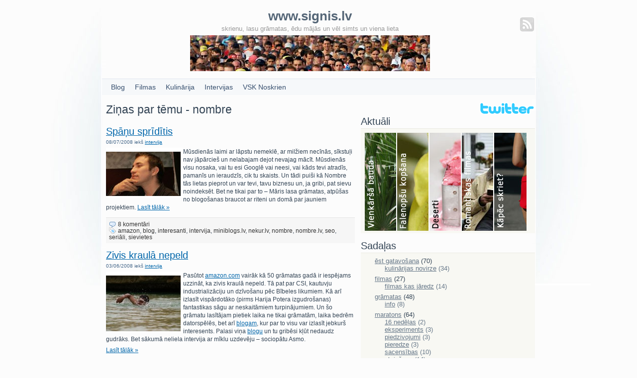

--- FILE ---
content_type: text/html; charset=UTF-8
request_url: http://www.signis.lv/tags/nombre/
body_size: 6674
content:
<!DOCTYPE html PUBLIC "-//W3C//DTD XHTML 1.0 Transitional//EN" "http://www.w3.org/TR/xhtml1/DTD/xhtml1-transitional.dtd">
<html xmlns="http://www.w3.org/1999/xhtml" lang="en-US">

<head profile="http://gmpg.org/xfn/11">
<meta http-equiv="Content-Type" content="text/html; charset=UTF-8" />
<meta name="google-site-verification" content="ctncQbbuvqIhYA8ZQdf4kR5bKm0td-Sh-7zoXZHiHXI" />
<title>nombre</title>
<meta http-equiv="author" content="Signis Vāvere" />
<meta http-equiv="contact" content="signis@tiramisu.lv" />
<meta name="google-site-verification" content="841Xs-mKdzcRjfc0TuK_VlNSjOdBckfXgZpkw7z3YKM" />
<meta name="verify-v1" content="vE1qJgjls1NRM42kQUSvsbHugrzrcH/ZnEbmWT0reLk=" />
<meta name="title" content="  nombre" />
<link rel="icon" href="http://2.media.tumblr.com/avatar_1db06b503ebe_16.png"/>
<link rel="stylesheet" href="http://www.signis.lv/wp-content/themes/winterplain/style.css" type="text/css" media="screen" />
<link rel="alternate" type="application/rss+xml" title="www.signis.lv RSS Feed" href="http://www.signis.lv/feed/" />
<link rel="pingback" href="http://www.signis.lv/xmlrpc.php" />

<!--<script type="text/javascript" src="http://www.signis.lv/wp-content/themes/winterplain/mootools-release-1.11.js"></script>-->
<script type="text/javascript" src="http://www.signis.lv/wp-content/themes/winterplain/fade.js"></script>
<!--prototype-1.6.0.2.js-->

<!-- All in One SEO Pack 2.4.2 by Michael Torbert of Semper Fi Web Design[391,430] -->
<meta name="keywords"  content="intervija" />

<!-- /all in one seo pack -->
<link rel='dns-prefetch' href='//s0.wp.com' />
<link rel='dns-prefetch' href='//s.w.org' />
<link rel="alternate" type="application/rss+xml" title="www.signis.lv &raquo; nombre Tag Feed" href="http://www.signis.lv/tags/nombre/feed/" />
		<script type="text/javascript">
			window._wpemojiSettings = {"baseUrl":"https:\/\/s.w.org\/images\/core\/emoji\/2.3\/72x72\/","ext":".png","svgUrl":"https:\/\/s.w.org\/images\/core\/emoji\/2.3\/svg\/","svgExt":".svg","source":{"concatemoji":"http:\/\/www.signis.lv\/wp-includes\/js\/wp-emoji-release.min.js?ver=4.8.2"}};
			!function(a,b,c){function d(a){var b,c,d,e,f=String.fromCharCode;if(!k||!k.fillText)return!1;switch(k.clearRect(0,0,j.width,j.height),k.textBaseline="top",k.font="600 32px Arial",a){case"flag":return k.fillText(f(55356,56826,55356,56819),0,0),b=j.toDataURL(),k.clearRect(0,0,j.width,j.height),k.fillText(f(55356,56826,8203,55356,56819),0,0),c=j.toDataURL(),b!==c&&(k.clearRect(0,0,j.width,j.height),k.fillText(f(55356,57332,56128,56423,56128,56418,56128,56421,56128,56430,56128,56423,56128,56447),0,0),b=j.toDataURL(),k.clearRect(0,0,j.width,j.height),k.fillText(f(55356,57332,8203,56128,56423,8203,56128,56418,8203,56128,56421,8203,56128,56430,8203,56128,56423,8203,56128,56447),0,0),c=j.toDataURL(),b!==c);case"emoji4":return k.fillText(f(55358,56794,8205,9794,65039),0,0),d=j.toDataURL(),k.clearRect(0,0,j.width,j.height),k.fillText(f(55358,56794,8203,9794,65039),0,0),e=j.toDataURL(),d!==e}return!1}function e(a){var c=b.createElement("script");c.src=a,c.defer=c.type="text/javascript",b.getElementsByTagName("head")[0].appendChild(c)}var f,g,h,i,j=b.createElement("canvas"),k=j.getContext&&j.getContext("2d");for(i=Array("flag","emoji4"),c.supports={everything:!0,everythingExceptFlag:!0},h=0;h<i.length;h++)c.supports[i[h]]=d(i[h]),c.supports.everything=c.supports.everything&&c.supports[i[h]],"flag"!==i[h]&&(c.supports.everythingExceptFlag=c.supports.everythingExceptFlag&&c.supports[i[h]]);c.supports.everythingExceptFlag=c.supports.everythingExceptFlag&&!c.supports.flag,c.DOMReady=!1,c.readyCallback=function(){c.DOMReady=!0},c.supports.everything||(g=function(){c.readyCallback()},b.addEventListener?(b.addEventListener("DOMContentLoaded",g,!1),a.addEventListener("load",g,!1)):(a.attachEvent("onload",g),b.attachEvent("onreadystatechange",function(){"complete"===b.readyState&&c.readyCallback()})),f=c.source||{},f.concatemoji?e(f.concatemoji):f.wpemoji&&f.twemoji&&(e(f.twemoji),e(f.wpemoji)))}(window,document,window._wpemojiSettings);
		</script>
		<style type="text/css">
img.wp-smiley,
img.emoji {
	display: inline !important;
	border: none !important;
	box-shadow: none !important;
	height: 1em !important;
	width: 1em !important;
	margin: 0 .07em !important;
	vertical-align: -0.1em !important;
	background: none !important;
	padding: 0 !important;
}
</style>
<link rel='stylesheet' id='jetpack_css-css'  href='http://www.signis.lv/wp-content/plugins/jetpack/css/jetpack.css?ver=5.4' type='text/css' media='all' />
<link rel='https://api.w.org/' href='http://www.signis.lv/wp-json/' />
<link rel="EditURI" type="application/rsd+xml" title="RSD" href="http://www.signis.lv/xmlrpc.php?rsd" />
<link rel="wlwmanifest" type="application/wlwmanifest+xml" href="http://www.signis.lv/wp-includes/wlwmanifest.xml" /> 
<meta name="generator" content="WordPress 4.8.2" />
<script type="text/javascript" src="http://www.signis.lv/wp-content/plugins/audio-player/assets/audio-player.js?ver=2.0.4.6"></script>
<script type="text/javascript">AudioPlayer.setup("http://www.signis.lv/wp-content/plugins/audio-player/assets/player.swf?ver=2.0.4.6", {width:"290",animation:"yes",encode:"yes",initialvolume:"60",remaining:"no",noinfo:"no",buffer:"5",checkpolicy:"no",rtl:"no",bg:"E5E5E5",text:"333333",leftbg:"CCCCCC",lefticon:"333333",volslider:"666666",voltrack:"FFFFFF",rightbg:"B4B4B4",rightbghover:"999999",righticon:"333333",righticonhover:"FFFFFF",track:"FFFFFF",loader:"009900",border:"CCCCCC",tracker:"DDDDDD",skip:"666666",pagebg:"FFFFFF",transparentpagebg:"yes"});</script>
<script type="text/javascript"><!--

	            function addEvent(elm, evType, fn, useCapture)
	            // addEvent and removeEvent
	            // cross-browser event handling for IE5+,  NS6 and Mozilla
	            // By Scott Andrew
	            {
	              if (elm.addEventListener){
	                  elm.addEventListener(evType, fn, useCapture);
	                  return true;
	              } else if (elm.attachEvent){
	                  var r = elm.attachEvent("on"+evType, fn);
	                  return r;
	              } else {
	                  // alert("Handler could not be removed");
	              }
	            }
	            function externalLinks() {
	             if (!document.getElementsByTagName) return;
	             var anchors = document.getElementsByTagName("a");
				 var newwindows =0;
	             for (var i=0; i<anchors.length; i++) {
	               var anchor = anchors[i];
	               if (anchor.getAttribute("href") && anchor.getAttribute("rel") == "external") {
	                        anchor.setAttribute("target","_blank");
							newwindows++;
					}
	             }
	            }

	            addEvent(window, "load", externalLinks);

	            //-->
	            </script>
	            <script src="http://www.signis.lv/wp-content/plugins/signis/thickbox/jquery-latest.pack.js" type="text/javascript"></script>
<script src="http://www.signis.lv/wp-content/plugins/signis/thickbox/thickbox.js" type="text/javascript"></script>
<style type="text/css" media="all">
@import "http://www.signis.lv/wp-content/plugins/signis/thickbox/thickbox.css";
</style>
		<!-- WP lightbox JS Plugin version 0.8.2 -->
	<link rel="stylesheet" href="http://www.signis.lv/wp-content/plugins/wp-lightboxJS/lightbox.css" type="text/css" media="screen" />
	<style type="text/css" media="screen">
		#overlay { 
			background-image: url("http://www.signis.lv/wp-content/plugins/wp-lightboxJS/images/overlay.png"); 
		}
		* html #overlay { 
			background-image: url("http://www.signis.lv/wp-content/plugins/wp-lightboxJS/images/blank.gif");
			filter: progid:DXImageTransform.Microsoft.AlphaImageLoader(src="http://www.signis.lv/wp-content/plugins/wp-lightboxJS/images/overlay.png", sizingMethod="scale");
		}
	</style>

	<script type="text/javascript" src="http://www.signis.lv/wp-content/plugins/wp-lightboxJS/lightbox.js"></script>
	<script type="text/javascript">
		var loadingImage = "http://www.signis.lv/wp-content/plugins/wp-lightboxJS/images/loading.gif";
		var closeButton = "http://www.signis.lv/wp-content/plugins/wp-lightboxJS/images/close.gif";
	</script>	
<link rel="stylesheet" href="http://www.signis.lv/wp-content/plugins/wp-page-numbers/classic/wp-page-numbers.css" type="text/css" media="screen" />
</head>
<body>

<div id="container">

	<div id="top">
        <table border="0" width="100%">
          <tr>
            <td></td>
            <td>
<h1 id="site_title">www.signis.lv</h1>
			<div id="site_description">skrienu, lasu grāmatas, ēdu mājās un vēl simts un viena lieta</div>
<div style="text-align:center;padding-top:6px;"><a href="http://www.signis.lv">




<img src="http://www.signis.lv/wp-content/themes/winterplain/design/maraton.jpg" alt="skrienu, lasu grāmatas, ēdu mājās un vēl simts un viena lieta"/></a>
</div>
            </td>
            <td valign="top">
		<a href="http://www.signis.lv/feed/" title="RSS Feed" class="button feed right" ><span></span></a>
</td>
          </tr>
        </table>
		<div class="clearer"></div>
	</div>

	<div class="path" id="nav">
		<ul>
			<li><a href="http://www.signis.lv" title="Blog">Blog</a></li> 
      <li><a href="http://www.signis.lv/sadala/filmas/" title="Filmas">Filmas</a></li> 
      <li><a href="http://www.signis.lv/kulinarija/" title="Kulinārija">Kulinārija</a></li> 
			<li><a href="http://www.signis.lv/sadala/visparigi/intervija/" title="Intervijas">Intervijas</a></li> 
			<li><a href="http://www.noskrien.lv/" title="VSK Noskrien">VSK Noskrien</a></li> 
		<div class="clearer"></div>
	</div>

	<div id="main">

	<div class="left" id="main_left">
		 	   	  		<h1>Ziņas par tēmu - nombre</h1>
 	  		<br/>    

		
			<!--			<div id="splash"><div class="container"> -->
			
			<div class="post" id="post-197">
								<h2><a href="http://www.signis.lv/nombre-spanu-spriditis/" rel="bookmark" title="Permanent Link to Spāņu sprīdītis">Spāņu sprīdītis</a> </h2>
				<div class="date">08/07/2008 iekš <a href="http://www.signis.lv/sadala/visparigi/intervija/" rel="category tag">intervija</a></div>

				<div class="body">
					<p><a href="http://www.signis.lv/wp-content/uploads/2008/07/nombre.jpg" title="Nombre" rel="lightbox"><img src="http://www.signis.lv/wp-content/uploads/2008/07/nombre-150x89.jpg" alt="nombre.jpg" align="left" hspace="5" /></a>Mūsdienās laimi ar lāpstu nemeklē, ar milžiem necīnās, sīkstuļi nav jāpārcieš un nelabajam dejot nevajag mācīt. Mūsdienās visu nosaka, vai tu esi Googlē vai neesi, vai kāds tevi atradīs, pamanīs un ieraudzīs, cik tu skaists. Un tādi puiši kā Nombre tās lietas pieprot un var tevi, tavu biznesu un, ja gribi, pat sievu noindeksēt. Bet ne tikai par to &#8211; Māris lasa grāmatas, atpūšas no blogošanas braucot ar riteni un domā par jauniem projektiem. <a href="http://www.signis.lv/nombre-spanu-spriditis/#more-197" class="more-link">Lasīt tālāk &raquo;</a></p>
				</div>

				<div class="metadata">
					<div class="left"><span class="comment"><a href="http://www.signis.lv/nombre-spanu-spriditis/#comments">8 komentāri</a></span></div>
					<div class="right"><span class="tag"><a href="http://www.signis.lv/tags/amazon/" rel="tag">amazon</a>, <a href="http://www.signis.lv/tags/blog/" rel="tag">blog</a>, <a href="http://www.signis.lv/tags/interesanti/" rel="tag">interesanti</a>, <a href="http://www.signis.lv/tags/intervija/" rel="tag">intervija</a>, <a href="http://www.signis.lv/tags/miniblogs-lv/" rel="tag">miniblogs.lv</a>, <a href="http://www.signis.lv/tags/nekur-lv/" rel="tag">nekur.lv</a>, <a href="http://www.signis.lv/tags/nombre/" rel="tag">nombre</a>, <a href="http://www.signis.lv/tags/nombre-lv/" rel="tag">nombre.lv</a>, <a href="http://www.signis.lv/tags/seo/" rel="tag">seo</a>, <a href="http://www.signis.lv/tags/serials/" rel="tag">seriāli</a>, <a href="http://www.signis.lv/tags/sievietes/" rel="tag">sievietes</a></span></div>
					<div class="clearer"></div>
				</div>
			</div>

			<!--		</div></div> -->
			
		
			
			<div class="post" id="post-112">
								<h2><a href="http://www.signis.lv/zivis-kraula-nepeld/" rel="bookmark" title="Permanent Link to Zivis kraulā nepeld">Zivis kraulā nepeld</a> </h2>
				<div class="date">03/06/2008 iekš <a href="http://www.signis.lv/sadala/visparigi/intervija/" rel="category tag">intervija</a></div>

				<div class="body">
					<p><a href="http://www.signis.lv/wp-content/uploads/2008/06/vahiju_p8102592.JPG" title="Zivis kraulā nepeld" rel="lightbox"><img src="http://www.signis.lv/wp-content/uploads/2008/06/vahiju_p8102592-150x112.jpg" alt="Zivis kraulā nepeld" align="left" hspace="5" /></a>Pasūtot <a href="http://www.amazon.com/">amazon.com</a> vairāk kā 50 grāmatas gadā ir iespējams uzzināt, ka zivis kraulā nepeld. Tā pat par CSI, kautuvju industrializāciju un dzīvošanu pēc Bībeles likumiem. Kā arī izlasīt vispārdotāko (pirms Harija Potera izgudrošanas) fantastikas sāgu ar neskaitāmiem turpinājumiem. Un šo grāmatu lasītājam pietiek laika ne tikai grāmatām, laika bedrēm datorspēlēs, bet arī <a href="http://asmodeus.lv/">blogam</a>, kur par to visu var izlasīt jebkurš interesents. Palasi viņa <a href="http://asmodeus.lv/">blogu</a> un tu gribēsi kļūt nedaudz gudrāks. Bet sākumā neliela intervija ar mīklu uzdevēju &#8211; sociopātu Asmo.</p>
<p> <a href="http://www.signis.lv/zivis-kraula-nepeld/#more-112" class="more-link">Lasīt tālāk &raquo;</a></p>
				</div>

				<div class="metadata">
					<div class="left"><span class="comment"><a href="http://www.signis.lv/zivis-kraula-nepeld/#comments">4 komentāri</a></span></div>
					<div class="right"><span class="tag"><a href="http://www.signis.lv/tags/aksimet/" rel="tag">aksimet</a>, <a href="http://www.signis.lv/tags/amazon/" rel="tag">amazon</a>, <a href="http://www.signis.lv/tags/baltais-runcis/" rel="tag">baltais runcis</a>, <a href="http://www.signis.lv/tags/blog/" rel="tag">blog</a>, <a href="http://www.signis.lv/tags/gramata/" rel="tag">grāmata</a>, <a href="http://www.signis.lv/tags/interesanti/" rel="tag">interesanti</a>, <a href="http://www.signis.lv/tags/intervija/" rel="tag">intervija</a>, <a href="http://www.signis.lv/tags/lasisana/" rel="tag">lasīšana</a>, <a href="http://www.signis.lv/tags/msmarii/" rel="tag">msmarii</a>, <a href="http://www.signis.lv/tags/nekur-lv/" rel="tag">nekur.lv</a>, <a href="http://www.signis.lv/tags/nombre/" rel="tag">nombre</a>, <a href="http://www.signis.lv/tags/onkulis/" rel="tag">onkulis</a>, <a href="http://www.signis.lv/tags/taustinklabeklis/" rel="tag">taustiņklabeklis</a>, <a href="http://www.signis.lv/tags/toms-blog/" rel="tag">toms blog</a>, <a href="http://www.signis.lv/tags/zurnals/" rel="tag">žurnāls</a></span></div>
					<div class="clearer"></div>
				</div>
			</div>

			
		

	  
		<div class="path_bootom">
			<div style="padding-left:80px;"></div>
			<div class="clearer"></div>
		</div>

	
	</div>

	<div class="right" id="main_right">
		<div id="sidebar">
        <div style="width:100%;text-align:right;">
          <a href="http://twitter.com/signis_vavere"><img height=26px src="http://www.signis.lv/twitter_logo_header.png"></a>
        </div>
        <div id="aktuali-widget-4" class="widget aktuali"><h2 class="widgettitle">Aktuāli</h2><div class="content"><style>

.jimgMenu {
	position:relative;
	margin: 0px 0px 0px 0px;
	padding: 0px;
	width:330px;
	height:200px;
	overflow: hidden;
}

.jimgMenu ul {
	list-style: none;
	margin: 0px;
	padding: 0px;
	display: block;
	height: 200px;
	position: relative;
	}

.jimgMenu ul li {
	width: 65px;
	float: left;
	display: block;
	overflow: hidden;
}

.jimgMenu ul li a {
	text-indent: -1000px;
	background:#fff repeat scroll 0%;
	border-right: 2px solid #fff;
	cursor:pointer;
	display:block;
	overflow: hidden;
	height: 200px;
}

.clear {
	clear: both;
}

.jimgMenu ul li#valentindiena a {
	background: url(http://www.signis.lv/wp-content/plugins/signis/image-menu-2/images/bauda.jpg) repeat scroll 0%;
}

.jimgMenu ul li#falenopsi a {
	background: url(http://www.signis.lv/wp-content/plugins/signis/image-menu-2/images/falenopsi.jpg) repeat scroll 0%;
}

.jimgMenu ul li#deserts a {
	background: url(http://www.signis.lv/wp-content/plugins/signis/image-menu-2/images/deserts.jpg) repeat scroll 0%;
}

.jimgMenu ul li#filmas a {
	background: url(http://www.signis.lv/wp-content/plugins/signis/image-menu-2/images/filmas.jpg) repeat scroll 0%;
}

.jimgMenu ul li#virietim a {
	background: url(http://www.signis.lv/wp-content/plugins/signis/image-menu-2/images/kapec_skriet.jpg) repeat scroll 0%;
	border-right-style: none;
}
</style>

<script type="text/javascript" src="http://www.signis.lv/wp-content/plugins/signis/image-menu-2/js/jquery-easing-1.3.pack.js"></script>
<script type="text/javascript" src="http://www.signis.lv/wp-content/plugins/signis/image-menu-2/js/jquery-easing-compatibility.1.2.pack.js"></script>
<script type="text/javascript" src="http://www.signis.lv/wp-content/plugins/signis/image-menu-2/js/jquery.kwicks-1.5.1.pack.js"></script>

<script type="text/javascript">
jQuery().ready(function() {
	jQuery('.jimgMenu ul').kwicks({max: 210, duration: 300, easing: 'easeOutQuad', complete: 'callback'});
	});
</script>

<div class="jimgMenu">
  <ul>
    <li id="valentindiena"><a href="http://www.signis.lv/vienkarsa-bauda/" title="Vienkāršā bauda">Bauda</a></li>
    <li id="falenopsi"><a href="http://www.signis.lv/falenopsi/" title="Falenopšu kopšana">Falenopsis</a></li>
    <li id="deserts"><a href="http://www.signis.lv/deserts/" title="Valentīndienas deseri">Deserti</a></li>
    <li id="filmas"><a href="http://www.signis.lv/tris-filmas-romantikiem-2/" title="Romantiskas filmas">Filmas</a></li>
    <li id="virietim"><a href="http://www.signis.lv/kapec-skriet/" title="Kāpēc skriet?">Skriešana</a></li>
  </ul>
</div>
</div></div><div id="categories-3" class="widget widget_categories"><h2 class="widgettitle">Sadaļas</h2><div class="content">		<ul>
	<li class="cat-item cat-item-6"><a href="http://www.signis.lv/sadala/est-gatavosana/" title="ēst gatavošana">ēst gatavošana</a> (70)
<ul class='children'>
	<li class="cat-item cat-item-11"><a href="http://www.signis.lv/sadala/est-gatavosana/kulinarijas-novirze/" title="kulinārijas novirze">kulinārijas novirze</a> (34)
</li>
</ul>
</li>
	<li class="cat-item cat-item-28"><a href="http://www.signis.lv/sadala/filmas/" title="filmas">filmas</a> (27)
<ul class='children'>
	<li class="cat-item cat-item-1227"><a href="http://www.signis.lv/sadala/filmas/kas-jaredz/" title="filmas kas jāredz">filmas kas jāredz</a> (14)
</li>
</ul>
</li>
	<li class="cat-item cat-item-7"><a href="http://www.signis.lv/sadala/gramatas/" title="grāmatas">grāmatas</a> (48)
<ul class='children'>
	<li class="cat-item cat-item-8"><a href="http://www.signis.lv/sadala/gramatas/info/" title="informācija par grāmatām">info</a> (8)
</li>
</ul>
</li>
	<li class="cat-item cat-item-13"><a href="http://www.signis.lv/sadala/maratons/" title="viss par gatavošanos maratonam">maratons</a> (64)
<ul class='children'>
	<li class="cat-item cat-item-25"><a href="http://www.signis.lv/sadala/maratons/16-nedelas/" title="16 nedēļas līdz maratonam">16 nedēļas</a> (2)
</li>
	<li class="cat-item cat-item-27"><a href="http://www.signis.lv/sadala/maratons/eksperiments/" title="skriešanas eksperiments">eksperiments</a> (3)
</li>
	<li class="cat-item cat-item-29"><a href="http://www.signis.lv/sadala/maratons/piedzivojumi/" title="orientēšanās un piedzīvojumu sacensības">piedzivojumi</a> (3)
</li>
	<li class="cat-item cat-item-16"><a href="http://www.signis.lv/sadala/maratons/pieredze/" title="skriešanas pieredze">pieredze</a> (3)
</li>
	<li class="cat-item cat-item-17"><a href="http://www.signis.lv/sadala/maratons/sacensibas/" title="skriešanas sacensības">sacensības</a> (10)
</li>
	<li class="cat-item cat-item-19"><a href="http://www.signis.lv/sadala/maratons/skriesana/" title="skriešana un skriešana">skriešana</a> (14)
</li>
	<li class="cat-item cat-item-614"><a href="http://www.signis.lv/sadala/maratons/vsk-noskrien/" title="vsk noskrien - vairāk www.noskrien.lv">vsk noskrien</a> (17)
</li>
</ul>
</li>
	<li class="cat-item cat-item-31"><a href="http://www.signis.lv/sadala/muzika/" title="mūzika">mūzika</a> (9)
</li>
	<li class="cat-item cat-item-23"><a href="http://www.signis.lv/sadala/visparigi/" title="vispārīgi par šo un to, respektīvi par neko">vispārīgi</a> (76)
<ul class='children'>
	<li class="cat-item cat-item-3"><a href="http://www.signis.lv/sadala/visparigi/101-lieta-ko-izdarisu/" title="101 lieta 1001 dienā">101</a> (2)
</li>
	<li class="cat-item cat-item-26"><a href="http://www.signis.lv/sadala/visparigi/bildes/" title="bildes">bildes</a> (1)
</li>
	<li class="cat-item cat-item-9"><a href="http://www.signis.lv/sadala/visparigi/intervija/" title="intervijas ar blogeriem">intervija</a> (7)
</li>
	<li class="cat-item cat-item-30"><a href="http://www.signis.lv/sadala/visparigi/miklas/" title="mīklas">mīklas</a> (1)
</li>
	<li class="cat-item cat-item-32"><a href="http://www.signis.lv/sadala/visparigi/par-orhidejam/" title="orhidejas">orhidejas</a> (3)
</li>
	<li class="cat-item cat-item-33"><a href="http://www.signis.lv/sadala/visparigi/padomi/" title="dažādi dzīves padomi">padomi</a> (20)
</li>
	<li class="cat-item cat-item-34"><a href="http://www.signis.lv/sadala/visparigi/politika/" title="politikas viedoklis">politika</a> (4)
</li>
	<li class="cat-item cat-item-21"><a href="http://www.signis.lv/sadala/visparigi/stasti/" title="stāsti">stāsti</a> (5)
</li>
	<li class="cat-item cat-item-1016"><a href="http://www.signis.lv/sadala/visparigi/twitter/" title="twitter sleja">twitter</a> (3)
</li>
</ul>
</li>
		</ul>
</div></div>		</div>
	</div>

		<div class="clearer"></div>

	</div>

	<div id="footer">
                 <script type='text/javascript' src='https://s0.wp.com/wp-content/js/devicepx-jetpack.js?ver=202604'></script>
<script type='text/javascript' src='http://www.signis.lv/wp-includes/js/wp-embed.min.js?ver=4.8.2'></script>
		<div class="left">
			&copy; 2026 Signis Vāvere blogs - <a href="http://www.signis.lv" title="www.signis.lv">www.signis.lv</a> | <a href="#top">Uz sākumu</a>
		</div>

		<div class="right">Uzturēšana no <a href="http://www.brokaweb.lv/blog/" title="brokaweb.lv">www.brokaweb.lv</a> | <a href="http://templates.arcsin.se/" title="Free Wordpress Themes">Wordpress tēma</a> no <a href="http://arcsin.se/" title="Arcsin">Arcsin</a></div>

		<div class="clearer"></div>

	</div>
</div>
</body>
</html>